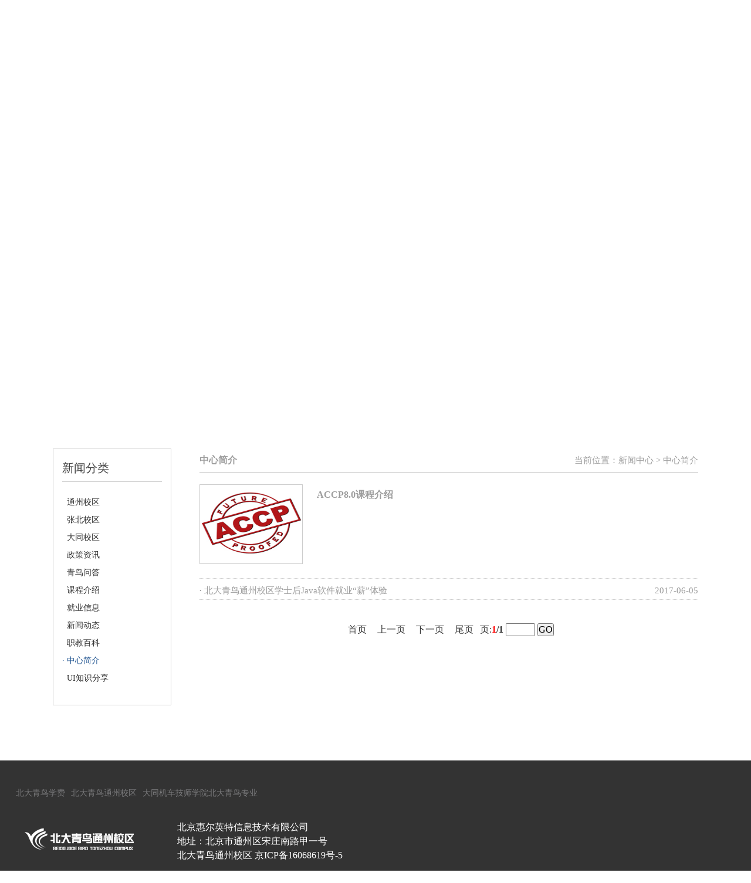

--- FILE ---
content_type: text/html; charset=gb2312
request_url: http://www.jcwledu.cn/news.php?pid=6&page=1
body_size: 3899
content:
<!DOCTYPE html PUBLIC "-//W3C//DTD XHTML 1.0 Transitional//EN" "http://www.w3.org/TR/xhtml1/DTD/xhtml1-transitional.dtd">
<html xmlns="http://www.w3.org/1999/xhtml">
<head>
<meta http-equiv="Content-Type" content="text/html; charset=gbk" />
<title>校区新闻</title>
<meta name="keywords" content="" />
<meta name="description" content="" />
<link rel="stylesheet" href="css/zs-bdqn.css" />
<link rel="stylesheet" href="css/index.css" />
<link rel="stylesheet" href="css/common.css" />
<script type="text/javascript">
function uaredirect(f){try{if(document.getElementById("bdmark")!=null){return}var b=false;if(arguments[1]){var e=window.location.host;var a=window.location.href;if(isSubdomain(arguments[1],e)==1){f=f+"/#m/"+a;b=true}else{if(isSubdomain(arguments[1],e)==2){f=f+"/#m/"+a;b=true}else{f=a;b=false}}}else{b=true}if(b){var c=window.location.hash;if(!c.match("fromapp")){if((navigator.userAgent.match(/(iPhone|iPod|Android|ios)/i))){location.replace(f)}}}}catch(d){}}function isSubdomain(c,d){this.getdomain=function(f){var e=f.indexOf("://");if(e>0){var h=f.substr(e+3)}else{var h=f}var g=/^www\./;if(g.test(h)){h=h.substr(4)}return h};if(c==d){return 1}else{var c=this.getdomain(c);var b=this.getdomain(d);if(c==b){return 1}else{c=c.replace(".","\\.");var a=new RegExp("\\."+c+"$");if(b.match(a)){return 2}else{return 0}}}};

uaredirect("/mobile/");//这里的网址请改为你手机站的网址</script>

<script type="text/javascript" src="js/jquery-1.8.3.min.js"></script>
<script type="text/javascript" src="js/common.js"></script>
<script type="text/javascript" src="js/jQuery.textSlider.js"></script>
<script type="text/javascript" src="js/index.js"></script>
</head>

<body>
<!--头部分区-->
<div class="hdWrap">
	<div class="head center">
    	<img src="img/sec_01.png" class="left mtop10" />
        <ul class="right mtop10">
        	<li class="left no-margin"><img src="img/Tel.png"</li>
            <li class="left mleft20">
                <img src="img/sec_02.png" class="left"/>
                <h5 class="left mleft10 erText f14">咨询扫码添加老师微信</h5>
                <div class="saoma"><img src="img/erweima.jpg" /></div>
            </li>
        </ul>
    </div>
</div>
<!--导航分区-->
<div class="navWrap">
	<div class="nav center">
    	<h1 class="logo left mtop20 mleft10">
        	<a href="index.html" target="_self"><img src="img/logo.png" /></a>
            <img src="img/sec_03.png" class="mtop5 mleft20" />
        </h1>
        <ul class="navT right f16">
        	<li><a href="index.html" class="cur" target="_self">首页</a></li>
        	<li><a href="zhuanye.html" target="_self">热门专业</a></li>
        	<li><a href="shizi.html" target="_self">金牌师资</a></li>
        	<li><a href="jiuye.html" target="_self">高薪就业</a></li>
        	<li><a href="zhaosheng.html" target="_self">社会招生</a></li>
        	<li><a href="jianjie.html" target="_self">学校简介</a></li>
        </ul>
    </div>
</div>
<!--banner分区-->
<link rel="stylesheet" href="css/news.css" />
<div style="width:100%;height:580px;background:url('upfiles/2023042809153230844.png') no-repeat;background-size:100%;"></div>
<div class="NewsBox">
<div class="NewsLeft">
	<h3>新闻分类</h3>
    <ul>
    			  <li><a href="news-14-1.html" >&nbsp;&nbsp;通州校区</a></li>
				  <li><a href="news-11-1.html" >&nbsp;&nbsp;张北校区</a></li>
				  <li><a href="news-12-1.html" >&nbsp;&nbsp;大同校区</a></li>
				  <li><a href="news-1-1.html" >&nbsp;&nbsp;政策资讯</a></li>
				  <li><a href="news-10-1.html" >&nbsp;&nbsp;青鸟问答</a></li>
				  <li><a href="news-8-1.html" >&nbsp;&nbsp;课程介绍</a></li>
				  <li><a href="news-16-1.html" >&nbsp;&nbsp;就业信息</a></li>
				  <li><a href="news-4-1.html" >&nbsp;&nbsp;新闻动态</a></li>
				  <li><a href="news-5-1.html" >&nbsp;&nbsp;职教百科</a></li>
				  <li><a href="news-6-1.html" style="color:#215591;">&middot;&nbsp;中心简介</a></li>
				  <li><a href="news-7-1.html" >&nbsp;&nbsp;UI知识分享</a></li>
		    </ul>
</div>
<div class="news1_wrap">
		<div class="CurLoca"><h2>中心简介</h2><label>当前位置：<a href="news-1-1.html">新闻中心</a> &gt; <a href="news-6-1.html" >中心简介</a></label><div class="clear"></div></div>
	<div class="cotenct">
	<div class="news1_item fst">		
		
		<a href="news_x-48-6.html" title="ACCP8.0课程介绍" target="_self" class="photo">
			<img src="upfiles/2017072615195114170.jpg" width="341" height="255" />	
		</a>
		
		<div class="txt"><a href="news_x-48-6.html" title="ACCP8.0课程介绍" target="_self" >
			<dl>
				<dt><h3><b>&middot;</b> ACCP8.0课程介绍</h3><span>2017-07-26</span></dt>
				<dd><h2>ACCP8.0课程介绍</h2><p></p></dd>	
			</dl></a>	
			<a style="display:none;" href="news_x-48-6.html" title="ACCP8.0课程介绍" target="_self" class="more">详细信息</a>
		</div>
		<div class="clear"></div>	
	</div>	<div class="news1_item">		
		
		<a href="news_x-46-6.html" title="北大青鸟通州校区学士后Java软件就业“薪”体验" target="_self" class="photo">
			<img src="upfiles/201706051333191784497215.jpg" width="341" height="255" />	
		</a>
		
		<div class="txt"><a href="news_x-46-6.html" title="北大青鸟通州校区学士后Java软件就业“薪”体验" target="_self" >
			<dl>
				<dt><h3><b>&middot;</b> 北大青鸟通州校区学士后Java软件就业“薪”体验</h3><span>2017-06-05</span></dt>
				<dd><h2>北大青鸟通州校区学士后Java软件就业“薪”体验</h2><p></p></dd>	
			</dl></a>	
			<a style="display:none;" href="news_x-46-6.html" title="北大青鸟通州校区学士后Java软件就业“薪”体验" target="_self" class="more">详细信息</a>
		</div>
		<div class="clear"></div>	
	</div>    <div class="PageArea"><a href=news.php?pid=6&page=1 title="首页">首页</a>&nbsp;<a href=news.php?pid=6&page=1 title="上一页">上一页</a>&nbsp;<a href=news.php?pid=6&page=1 title="下一页">下一页</a>&nbsp;<a href=news.php?pid=6&page=1 title="尾页">尾页</a>&nbsp;页:<strong><font color=red>1</font>/1</strong>&nbsp;<input type='text' size='4' name='pageno' id='pageno' class='pageinput'>&nbsp;<input type='button' value='GO' class='pagebutton' onclick='if(!isNaN(document.getElementById("pageno").value)&&document.getElementById("pageno").value>=1&&document.getElementById("pageno").value<=1){window.location="news.php?pid=6&page="+document.getElementById("pageno").value;}else{alert("请输入半角数字,或输入页码超出范围")}'></div>
    </div>
</div>
<div class="clear"></div>
</div>
<script type="text/javascript">
$(function() { 
	$(".news1_item").mouseover(function(){
		$(".news1_item").removeClass("fst");
		$(this).addClass("fst");
	});
});
$("html,body").animate({scrollTop:$(".NewsLeft").offset().top},1000)
</script>
<!--footer分区-->
<div class="footerWrap">
	<div class="footer center" >
    		<dl>
				<!--<dt>友情链接：</dt>-->
				<dd><a href="http://www.jcwledu.com/" target="_blank">北大青鸟学费</a></dd>
				<dd><a href="http://www.bdqnviptz.com/" target="_blank">北大青鸟通州校区</a></dd>
				<dd><a href="http://www.jcwledu.cn/datong/index.html" target="_blank">大同机车技师学院北大青鸟专业</a></dd>

			</dl>

    		<a href="index.html" class="ft_logo">
    			<img src="img/footer_logo.png" />	
    		</a>
			
			<p>
	北京惠尔英特信息技术有限公司
</p>
<p>
	地址：北京市通州区宋庄南路甲一号
</p>
<p>
	<span style="color: rgb(255, 255, 255);" background-color:#f1f1f1;"="">北大青鸟通州校区 </span><a href="https://beian.miit.gov.cn/"><span style="color:#FFFFFF;">京ICP备16068619号-</span></a><span style="color:#FFFFFF;">5</span> 
</p>
<p>
	<br />
</p>
<p>
	<br />
</p>		
    		
    		<div class="ft_info">
			北大青鸟（惠尔英特）授权中心——北大青鸟惠尔英特信息技术有限公司
			 
    		版权所有 &copy; 2000-2021  北京惠尔英特信息技术有限公司  &nbsp&nbsp  <a href="https://beian.miit.gov.cn" style="color:DarkGoldenRod ;" target="_blank" rel="nofollow">京ICP备16068619号-5</a>    
    		</div>
    		
    </div>
</div>
<!-- JiaThis Button BEGIN -->
<!-- JiaThis Button BEGIN -->
<script type="text/javascript" src="http://v3.jiathis.com/code/jiathis_r.js?type=left&amp;move=0&amp;btn=l5.gif" charset="utf-8"></script>
<!-- JiaThis Button END -->
<!-- JiaThis Button END -->
<!--<script type="text/javascript" charset="utf-8" src="http://gate.looyu.com/30326/130282.js"></script>-->
</body>
</html>

<script language="javascript" src="http://pft.zoosnet.net/JS/LsJS.aspx?siteid=PFT96545895&float=1&lng=cn"></script>



<script>
var _hmt = _hmt || [];
(function() {
  var hm = document.createElement("script");
  hm.src = "https://hm.baidu.com/hm.js?fbf7cfb29a19a52b48645850eb22cc7e";
  var s = document.getElementsByTagName("script")[0]; 
  s.parentNode.insertBefore(hm, s);
})();
</script>

<script type="text/javascript" charset="utf-8" async src="http://lxbjs.baidu.com/lxb.js?sid=12021029"></script>





--- FILE ---
content_type: text/css
request_url: http://www.jcwledu.cn/css/zs-bdqn.css
body_size: 1177
content:
@charset "gbk";
/* CSS Document */
body,div,dl,dt,dd,ul,ol,li,h1,h2,h3,h4,h5,h6,pre,code,form,fieldset,legend,input,textarea,p,blockquote,th,td{ margin:0; padding:0;}
table{ border-collapse:collapse; border-spacing:0;}
fieldset,img{ border:0;}
address,caption,cite,code,dfn,em,strong,th,var{ font-style:normal; font-weight:normal;}
ol,ul{ list-style:none;}
caption,th{ text-align:left;}
h1,h2,h3,h4,h5,h6{ font-size:100%; font-weight:normal;}
q:before,q:after{ content:'';}
abbr,acronym{ border:0; font-variant:normal;}
sup{ vertical-align:text-top;}
sub{ vertical-align:text-bottom;}
input,textarea,select{ font-family:inherit; font-size:inherit; font-weight:inherit;}
input,textarea,select{ *font-size:100%;}
legend{ color:#000;}

body{font-family:"微软雅黑","Microsoft YaHei",SimHei,"黑体";background:#fff;color:#313131;font-size:16px;line-height: 32px;}
a{text-decoration:none;color:#313131;outline:none;}
a:hover{text-decoration:none;}

.wrap{width:1200px;text-align:left;margin:0 auto;}
.rela{position:relative;}
.center{margin:0 auto;}

.mleft0{margin-left:0;}
.mleft5{margin-left:5px;}
.mleft10{margin-left:10px;}
.mleft15{margin-left:15px;}
.mleft20{margin-left:20px;}
.mleft60{margin-left:60px;}
.no-margin{ margin:0 !important;}

.mtop0{margin-top:0;}
.mtop5{margin-top:5px;}
.mtop10{margin-top:10px;}
.mtop15{margin-top:15px;}
.mtop20{margin-top:20px;}
.mtop25{margin-top:25px;}
.mtop30{margin-top:30px;}
.mtop60{margin-top:60px;}

.left{float:left;}
.right{float:right;}

.align-left{text-align:left;}
.align-right{text-align:right;}
.acenter{text-align:center;}

.fix:after{clear:both;content:"";display:block;height:0;visibility:hidden;}

.hide{display:none;}
.show{display:block;}

.strong{font-weight:bold;}
.normal{font-weight:normal;}
.no-bg{background:none !important;}

.opacity{-moz-opacity:0.25;opacity:0.25;filter:alpha(opacity=25);}

.f12{font-size:12px;}
.f14{font-size:14px;}
.f16{font-size:16px;}

.hc{visibility:hidden;overflow:hidden;position:absolute;left:-1000em;width:0;height:0;font-size:0;line-height:0;}
img{vertical-align:top; display:block;}
.no-border{border:none !important;}
strong{font-weight:bold;}
h1,h2,h4,h5,h6{font-size:14px;font-weight:bold;}
.font-yahei{font-family:"Microsoft YaHei",SimHei,"微软雅黑","黑体";}

.red{ color:#fe5252;}




--- FILE ---
content_type: text/css
request_url: http://www.jcwledu.cn/css/index.css
body_size: 3282
content:
@charset "gbk";
/* CSS Document */
h3{ font-size:26px; color:#414141;}

.bannerW{ height:455px;}
.bannerW .banner{ width:1226px; height:455px; position:relative;}
.bannerW .bannerL{ width:241px; height:455px; background:#3bbcce; color:#f2f5fa;}
.bannerW .bannerL li{ width:241px; height:65px; line-height:65px; padding-left:26px; }
.bannerW .bannerL li:hover{ background:#2ebaff;}
.bannerW .bannerL li span{ width:12px; height:18px; background:url(../img/index/sec_04.png) no-repeat; display:block; position:absolute; left:200px;}
.bannerW .bannerL li:nth-child(1) span{ top:23px;}
.bannerW .bannerL li:nth-child(2) span{ top:89px;}
.bannerW .bannerL li:nth-child(3) span{ top:155px;}
.bannerW .bannerL li:nth-child(4) span{ top:221px;}
.bannerW .bannerL li:nth-child(5) span{ top:287px;}
.bannerW .bannerL li:nth-child(6) span{ top:353px;}
.bannerW .bannerL li:nth-child(7) span{ top:413px;}
.bannerW .bannerL li dl{ width:380px; height:415px; background:#f5f5f5; position:absolute; top:0; left:241px; z-index:5; padding:40px 30px 0 30px; display:none;}
.bannerW .bannerL li dl dt{ width:347px; height:138px;}
.bannerW .bannerL li dl dd.col{ color:#2ebaff; font-size:18px; font-weight:bold; margin-top:25px; }
.bannerW .bannerL li dl dd.gary{ color:#414141; line-height:26px; font-size:14px;}
.bannerW .bannerL li dl dd a{ width:110px; height:30px; background: #ff5353; color:#fff; line-height:30px; font-size:14px; text-align:center; display:block; position:absolute; bottom:55px; right:40px;}
.bannerW .bannerR{ width:985px; height:455px; position:relative;}
.bannerW .bannerR li{ position:absolute; top:0; left:0;}
.bannerW .bannerR li:nth-child(1){ z-index:3;}
.bannerW .banner .circle{ /*width:100px;*/ height:20px; position:absolute; z-index:15; bottom:20px; left:60%;}
.bannerW .banner .circle li{ width:12px; height:12px; float:left; border:1px solid #fff; border-radius:50%;}
.bannerW .banner .circle .current{ background:#fff;}

.selWrap{ height:403px; background:#f5f5f5; margin-top:50px;}
.selWrap .sel{ width:1226px; height:503px; overflow:hidden;}
.selWrap .sel .selCon{ width:1226px; height:344px; margin-top:50px;}
.selWrap .sel .selCon .open{ width:390px; height:344px; border-left:1px solid #d5d5d5; border-right:1px solid #d5d5d5; padding-left:14px;}
.selWrap .sel .selCon .xjSel{ width:392px; height:344px; padding-left:14px;position:relative;}
.selWrap .sel .selCon .zsSel{ width:390px; height:344px; border-left:1px solid #d5d5d5; border-right:1px solid #d5d5d5; padding-left:14px;position:relative;}
.selWrap .sel .selCon .open #run{ width:375px; height:288px; position:relative; overflow:hidden; }
.selWrap .sel .selCon .open #run ul{ height:100%; padding-top:20px; -webkit-animation:3s move infinite linear; -moz-animation:3s move infinite linear; animation:5s move infinite linear; position:absolute; left:0; top:0;}
.selWrap .sel .selCon .open #run:hover ul{-webkit-animation-play-state:paused; -moz-animation-play-state:paused;}
@-webkit-keyframes move{
    0%{
        top:0;
    }
    100%{
        top:-265px;
    }
}
@-moz-keyframes move{
    0%{
        top:0;
    }
    100%{
        top:-265px;
    }
}
.selWrap .sel .selCon .open #run ul li{ width:362px; height:32px; border-top:1px dashed #3d69a9; padding-left:12px; line-height:32px;}
.selWrap .sel .selCon .open #run ul li span{ float:left; width:60px;}
.selWrap .sel .selCon .open #run li:last-child{ border-bottom:1px dashed #3d69a9;}
.selWrap .sel .selCon .open #run li p{ display:inline; /*margin:0 100px 0 30px;*/ float:left; width:235px; margin:0;}
.selWrap .sel .selCon .open #run li a{ float:right; width:40px;}
.selWrap .sel .selCon dd ol{ width:375px; padding-top:20px;}
.selWrap .sel .selCon dd ol select{ width:274px; height:39px;}
.selWrap .sel .selCon dd ol input{ width:270px; height:39px; margin-top:10px;}
.selWrap .sel .selCon dd p{ margin:20px 0 37px 0;}
#sel{ width:97px; height:32px; background:#003a8f; color:#fff; margin-left:260px; cursor:pointer; border-radius:3px;}

.hotWrap{ height:320px; margin-top:66px;}
.hotWrap .hot{ width:1226px; height:320px; position:relative; overflow:hidden;}
.ImgBox{width: 1226px; height: 320px; overflow: hidden; position:relative;}
.hotWrap .hotT h3{ width:215px; height:33px;}
.hotWrap .hotT a{ width:12px; height:18px; display:block;} 
.hotWrap .hotT .traL{ background:url(../img/index/sec_05.png) no-repeat; margin-top:15px;}
.hotWrap .hotT .traL:hover{ background:url(../img/index/sec_08.png) no-repeat;}
.hotWrap .hotT .traR{ background:url(../img/index/sec_07.png) no-repeat; margin:15px 15px 0 35px;}
.hotWrap .hotB{ width:500000px; height:262px; position:absolute; top:35px; left:0;}
.hotWrap .hotT .traR:hover{ background:url(../img/index/sec_06.png) no-repeat;}
.hotWrap .hotB li{ /*width:194px; height:260px;*/ width:296px; height:260px; margin-right:0; float:left; margin-right:11px; cursor:pointer; text-align:center; overflow:hidden; position:relative;}
.hotWrap .hotB li img{ /*width:1226px; height:500px;*/}
.hotWrap .hotB li:hover{ box-shadow:0px 2px 10px rgba(0,0,0,0.2);}
.hotWrap .hotB li .LiDisBox{ /*display:none;*/}
.hotWrap .hotB li .LiZhe{ width:296px; height:70px; background:#333; position:absolute; left:0; bottom:0; z-index:1; filter:alpha(opacity=70); -moz-opacity:0.70; -khtml-opacity: 0.7; opacity:0.70; }
.hotWrap .hotB li span{ display:block; width:286px; padding:10px 5px; height:52px; line-height:25px; position:absolute; left:0; bottom:0; z-index:2; color:#FFF; font-size:14px; text-align:left; overflow:hidden; font-family:"宋体";}
.hotWrap .hotB li:hover .LiDisBox{ display:block;}
.hotWrap .hotB li .LiDisBox:hover .LiZhe{ height:150px;}
.hotWrap .hotB li .LiDisBox:hover span{ height:auto; max-height:125px; overflow:hidden;}

.hotWrap .hotTs{ position:relative;}
.hotWrap .hotTs h3{ width:215px; height:33px;}
.hotWrap .hotTs a{ width:12px; height:18px; display:block;} 
.hotWrap .hotTs .traLs{ background:url(../img/index/sec_05.png) no-repeat; margin-top:15px; position:absolute; left:-50px; top:160px; float:none;}
.hotWrap .hotTs .traLs:hover{ background:url(../img/index/sec_08.png) no-repeat;}
.hotWrap .hotTs .traRs{ background:url(../img/index/sec_07.png) no-repeat; margin:15px 15px 0 35px;  position:absolute; right:-50px; top:160px; float:none;}
.hotWrap .hotBs{ width:5000px; height:262px; position:absolute; top:40px; left:0;}
.hotWrap .hotTs .traRs:hover{ background:url(../img/index/sec_06.png) no-repeat;}
.hotWrap .hotBs li{ /*width:194px; height:260px;*/ width:239px; height:260px; float:left; margin-right:11px; cursor:pointer; text-align:center; overflow:hidden; position:relative;}
.hotWrap .hotBs li:hover{ box-shadow:0px 2px 10px rgba(0,0,0,0.2);}
.hotWrap .hotBs li .LiDisBox{ display:none;}
.hotWrap .hotBs li .LiZhe{ width:239px; height:70px; background:#333; position:absolute; left:0; bottom:0; z-index:1; filter:alpha(opacity=70); -moz-opacity:0.70; -khtml-opacity: 0.7; opacity:0.70; }
.hotWrap .hotBs li span{ display:block; width:229px; padding:10px 5px; height:40px; line-height:25px; position:absolute; left:0; bottom:0; z-index:2; color:#FFF; font-size:14px; text-align:left; overflow:hidden;}
.hotWrap .hotBs li:hover .LiDisBox{ display:block; display:none;}
.hotWrap .hotBs li .LiDisBox:hover .LiZhe{ height:150px;}
.hotWrap .hotBs li .LiDisBox:hover span{ height:auto; max-height:125px; overflow:hidden;}




.applyWrap{ height:700px; background:#f5f5f5; margin-top:110px;}
.apply{ width:1226px; height:630px; padding-top:70px;}
@-webkit-keyframes fadeIn1{
	0%{opacity:0;}
	100%{opacity:1;}
}
@-moz-keyframes fadeIn1{
	0%{opacity:0;}
	100%{opacity:1;}
}
.apply .appL{ width:241px; height:471px; background:url(../img/index/sec_09.png) no-repeat; float:left; -webkit-animation:fadeIn1 0.3s ease-in both; -moz-animation:fadeIn1 0.3s ease-in both; animation:fadeIn1 0.5s ease-in both;} 
.appR{ width:960px; height:471px; float:right; position:relative; text-align:center; display:none;}
.applyWrap .apply .appR ul li{ width:340px; height:50px; float:left; padding-top:178px;}
.applyWrap .apply .appR ul li:nth-child(1){ background:url(../img/index/appply01.png) no-repeat; position:absolute; top:0; left:0; -webkit-animation:fadeIn1  0.5s ease-in 0.5s both; -moz-animation:fadeIn1  0.5s ease-in 0.5s both; animation:fadeIn1  0.5s ease-in 0.5s both;}
.applyWrap .apply .appR ul li:nth-child(2){ background:url(../img/index/appply02.png) no-repeat; position:absolute; top:0; left:325px; -webkit-animation:fadeIn1  0.5s ease-in 1.0s both; -moz-animation:fadeIn1  0.5s ease-in 1.0s both; animation:fadeIn1  0.5s ease-in 1.0s both;}
.applyWrap .apply .appR ul li:nth-child(3){ width:311px; height:257px; background:url(../img/index/appply03.png) no-repeat; position:absolute; top:0; left:650px; -webkit-animation:fadeIn1  0.5s ease-in 1.5s both; -moz-animation:fadeIn1  0.5s ease-in 1.5s both; animation:fadeIn1  0.5s ease-in 1.5s both;}
.applyWrap .apply .appR ul li:nth-child(4){ width:310px; background:url(../img/index/appply06.png) no-repeat; position:absolute; top:228px; left:0; -webkit-animation:fadeIn1  0.5s ease-in 3.0s both; -moz-animation:fadeIn1  0.5s ease-in 3.0s both; animation:fadeIn1  0.5s ease-in 3.0s both;}
.applyWrap .apply .appR ul li:nth-child(5){ background:url(../img/index/appply05.png) no-repeat; position:absolute; top:228px; left:295px; -webkit-animation:fadeIn1  0.5s ease-in 2.5s both; -moz-animation:fadeIn1  0.5s ease-in 2.5s both; animation:fadeIn1  0.5s ease-in 2.5s both;}
.applyWrap .apply .appR ul li:nth-child(6){ background:url(../img/index/appply04.png) no-repeat; position:absolute; top:228px; left:620px; -webkit-animation:fadeIn1  0.5s ease-in 2.0s both; -moz-animation:fadeIn1  0.5s ease-in 2.0s both; animation:fadeIn1  0.5s ease-in 2.0s both;}

.campusWrap{ height:326px; margin-top:70px;}
.campus{ width:1226px; height:326px; position:relative;}
.campusWrap .campus ul{ width:1226px; height:268px; margin-top:30px;}
.campusWrap .campus li{ float:left; height:268px;}
.campusWrap .campus li:nth-child(1),.campusWrap .campus li:nth-child(3){ width:401px;}
.campusWrap .campus li:nth-child(2),.campusWrap .campus li:nth-child(4){ width:190px; margin:0 14px 0 15px;}
.campusWrap .campus li:nth-child(4){ margin-right:0;}
.campusWrap .campus li a img{ transition: all 1s;}
.campusWrap .campus li a:hover img{ transform:scale(1.1); -webkit-transform:scale(1.1);}

.storyWrap{ height:654px; background:#f5f5f5; margin-top:115px;}
.story{ width:1226px; height:584px; padding-top:70px;}
.storyWrap .story ul{ width:1090px; height:416px; margin:25px 0 0 70px;}
.storyWrap .story ul li{ float:left; width:416px; height:414px; margin-right:30px;}
.storyWrap .story ul li:last-child{ width:194px;}
.storyWrap .story ul li dl dd{ float:left; margin-right:26px; width:194px; height:193px;}
.storyWrap .story ul li dl dd:last-child{ margin-right:0;}

.teamWrap{ height:285px; margin-top:70px;}
.teamWrap .team{ width:1226px; height:285px;}
.teamWrap .team p{ width:965px; height:225px; background:url(../img/index/teamBg.png) no-repeat; margin-left:130px;}
.teamWrap .team dl{overflow: hidden; font-size: 14px; color:#79797b; margin-top: 50px;}
.teamWrap .team dl dt{float: left;}
.teamWrap .team dl dd{float: left; margin-right: 10px;}
.teamWrap .team dl dd a{color:#79797b;}


/*6-25修改与新增*/

.hn_video{
	width:386px;
	height:246px;
	margin:12px auto 0 auto;	
}
.hn_video li{ font-size:14px; border-bottom:1px dashed #cdcbcb; height:34px; line-height:34px;}
.hn_video li img{ display:inline; vertical-align:middle;}
.xj_more{
	display:inline-block;
	width:96px;
	height:32px;
	line-height:32px;
	text-align:center;
	background:#003a8f;	
	border-radius:3px;
	color:#fff;
	position:absolute;
	right:10px;
	bottom:5px;
}
.hn_news{
	width:376px;
	height:256px;
	margin:0 auto;
	position:relative;
	overflow:hidden;	
}
.hn_news li{
	width:376px;
	height:110px;
	padding-top:17px;
	border-bottom:1px dashed #cdcbcb;	
}
.hn_news .photo{
	float:left;
	display:block;
	width:120px;
	height:90px;	
}
.hn_news .photo img{
	display:block;
	width:115px;
	height:85px;
	padding:2px;
	border:#CCC solid 1px;	
}
.hn_news dl{
	width:250px;
	float:right;	
}
.hn_news dt{
	height:28px;
	font-size:14px;
	font-weight:bold;	
}
.hn_news dt a{
	display:inline-block;
	max-width:250px;
	overflow:hidden;
	text-overflow:ellipsis;	
}
.hn_news dd{
	line-height:20px;
	color:#757373;	
}

/*6-25修改与新增*/


--- FILE ---
content_type: text/css
request_url: http://www.jcwledu.cn/css/common.css
body_size: 2053
content:
@charset "gbk";
/* CSS Document */
.hdWrap{ height:45px; background:#3bbcce;}
.head{ width:1210px; height:45px; padding:0 8px;}
.erText{ color:#fff;}
.head ul li:nth-child(2){ height:45px; cursor:pointer; position:relative;}
.head ul li:nth-child(2):hover .saoma{ display:block;}
.saoma{ position:absolute; top:35px; right:10px; z-index:30; display:none;}

.navWrap{ height:110px;}
.nav{ width:1226px; height: 110px;}
.logo{ width:275px; height:70px;}
.navT{ width:908px; height:100px;}
.navT li{ float:left; height:100px; padding:0 50px 0 40px; line-height:100px;}
.navT li a:hover{ color:#215591;}
.cur{ color:#215591;}
.slideBox-content{ display:none;}

.joinWrap{ width:100%; height:740px; background:url(../img/sec-h-12.png) no-repeat; background-size:100% 100%; position:relative;}
.lives{ width:620px; height:242px; position:absolute; top:278px; left:0;}
.lives li:nth-child(1){ width:200px; height:242px; background:#ffae00;}
.lives li:nth-child(1) h3{ font-size:30px; color:#5c5c5c; margin:80px 0 0 20px;}
.lives li:nth-child(2){ width:370px; height:172px; background:rgba(0,0,0,.6); padding:70px 0 0 50px;}
.lives li:nth-child(2) p{ font-size:24px; color:#fff;  margin-bottom:10px;}
.submit{ width:440px; height:580px; background:rgba(0,0,0,.6); position:absolute; top:88px; right:200px; border-radius:20px; box-shadow:3px 3px 3px 0 rgba(0,0,0,.65),1px 1px 3px 0 #fafafa inset;  color:#fff;}
.submit h6{ font-size:32px; font-weight:normal; margin:35px 0 30px 20px;}
.submit .Error{ height:20px; line-height:20px; color:#d02828; clear:both; padding-left:125px; font-family:"宋体";}
.submit p{ margin:0 30px 20px 0; float:right; margin-bottom:0px;}
.submit p label{ font-size:22px;}
.submit p input{ width:277px; padding:0 10px; height:52px; background:url(../img/sec-h-b.png) no-repeat; border:0; outline:none; color:#FFF; font-size:14px;}
.submit .tijiao,.submit .zixun{ width:99px; height:33px; border:0; color:#fff; margin-left:70px; cursor:pointer;}
.submit .tijiao{ background:url(../img/sec-h-b1.png) no-repeat;}
.submit .zixun{ background:url(../img/sec-h-b2.png) no-repeat; display: inline-block; text-align: center; line-height: 33px;}

.footerWrap{ background:#333; margin-top:94px; overflow:hidden;}
.footerWrap .footer{ width:1226px; height:200px; margin-top:40px;}
.footerWrap .footer li{ float:left; color:#fff;}
.footerWrap .footer li a{ width:162px; height:55px; display:block;}
.f-cen{ width:608px; height:60px; margin:0 100px 0 100px;}
.footerWrap .footer li:last-child{ width:230px; height:70px;}
.footerWrap .ft_logo{float:left;}
.footerWrap .blue{color:#46bbff;}
.footerWrap .ft_ct1{width:460px;float:left;padding-left:34px;}
.footerWrap .ft_ct2{width:380px;float:right;}
.footerWrap p{line-height:24px;color:#fff;}
.footerWrap .ft_info{height:50px;line-height:50px;color:#fff;text-align:center;clear:both;padding-top:30px;}

.footerWrap .footer dl{overflow: hidden;font-size: 14px;margin-bottom:30px;}
.footerWrap .footer dl dt{float: left;color: #fff;}
.footerWrap .footer dl dd{float: left;margin-right: 10px;}
.footerWrap .footer dl dd a{color: #79797b;}

h2{ width:1000px; height:55px; margin:0 auto;}
.h-title{ font-size:60px; color:#545454; text-align:center; font-weight:bold; margin-bottom:80px;}

.click{ width:200px; height:58px; border:1px solid #737373; border-radius:8px; display:block; line-height:58px; text-align:center; margin:70px auto;}
.click:hover{ color:#fff; background:#737373;}

.top-title{ font-size:30px; color:#545454;}
.top-title span{ font-size:40px; color:#f46363; font-weight:bold; display:inline-block;}

.rit{ text-align:right;}
.wid{ width:1100px;}

.wlyx-sec2{ /*width:1212px;*/ width:1050px; height:740px;}
.wlyx-sec2 .content{ /*width:1212px;*/ width:1050px; height:600px; margin-top:50px; color:#fff;}
.shizi{ width:1100px; height:462px; height:438px; overflow:hidden;}
.shizi li{ /*width:173px;*/ width:165px; /*height:460px;*/ height:438px; float:left; position:relative; overflow:hidden; }
.shizi li .sec-sz{ /*width:173px;*/ width:165px; height:102px; background:rgba(46,157,217,.5); position:absolute; left:0; bottom:0; font-size:16px; text-align:center;}
.shizi li p span{ width:105px; height:50px; display:block; font-size:24px; line-height:50px; margin-left:30px;}
.shizi li i{ width:173px; height:6px; background:#2e9dd9; position:absolute; left:0; bottom:0;}
.js-1{ width:900px; position:absolute; left:120px; bottom:-90px; font-size:16px;}
.js-2{ left:0px;}
.js-3{ left:-183px;}
.js-4{ left:-375px;}
.js-5{ left:-555px;}
.js-6{ left:-740px;}
.zhanwei{ width:1090px; height:122px; background:#2e9dd9; margin-left:56px;}


.accpS{ width:1212px; height:682px;}
.accpS-con{ width:1002px; height:502px;}
.accpS-con li{ width:188px; height:436px; float:left; color:#fff; margin-left:30px; padding:66px 20px 0; display:inline; position:relative;}
.accpS-con li:nth-child(1){ background:url(../img/accp/sec5-1.jpg) no-repeat;}
.accpS-con li:nth-child(2){ background:#065381;}
.accpS-con li:nth-child(3){ background:#fe912a;}
.accpS-con li:nth-child(4){ background:url(../img/accp/sec5-2.jpg) no-repeat;}
.zhengshu{ font-size:32px; text-align:center; border-bottom:1px solid #fff; line-height:46px;}
.accpS-con li p{ font-size:16px; line-height:40px;}
.accpS-con li:nth-child(1):hover .li01,.accpS-con li:nth-child(4):hover .li04{ display:block;}






--- FILE ---
content_type: text/css
request_url: http://www.jcwledu.cn/css/news.css
body_size: 1143
content:
@charset "gbk";
/* CSS Document */
.clear{
	font: 0px Arial; line-height:0;
	height:0; 
	overflow:hidden;	
	clear:both;	
}
.news1_wrap{
	width:850px;
	margin:0 auto;	
	margin-top:30px;
}
.CurLoca{ height:40px; line-height:40px; border-bottom:#CCC solid 1px; overflow:hidden;}
.CurLoca h2{ float:left; width:100px; font-size:16px; color:#9d9d9d;}
.CurLoca label{ float:right; font-size:15px; color:#9d9d9d;}
.CurLoca label a{ color:#9d9d9d;}
.news1_item{
	/*height:255px;*/
	height:160px;
	/*margin-bottom:20px;*/
	border-bottom:#CCC dotted 1px;	
}
.news1_item .photo{
	float:left;
	display:block;
	/*width:340px;
	height:255px;*/	
	width:200px;
	height:160px;
}
.news1_item .photo img{
	display:block;
	/*width:340px;
	height:255px;*/
	/*width:295px; 
	height:220px;*/
	width:170px; 
	height:130px;
	padding:2px;
	border:#CCC solid 1px;	
}
.news1_item .txt{
	float:right;
	/*width:480px;
	height:255px;*/
	width:650px;
	height:160px;
	position:relative;
}
.news1_item dt{
	height:40px;
	line-height:40px;
	font-size:15px;
	color:#9d9d9d;
}
.news1_item dt h3{
	float:left;
	font-size:15px;
	color:#9d9d9d;
	font-weight:400;}
.news1_item dt span{
	float:right;}	
.news1_item dd{
	/*height:36px;*/
	line-height:36px;
	font-size:16px;
	color:#060000;
	
}
.news1_item dd h2{ height:40px; font-size:16px; color:#9d9d9d;}
.news1_item p{
	line-height:22px;
	color:#9d9d9d;	
}
.news1_item .more{
	display:inline-block;	
	width:130px;
	height:30px;
	line-height:30px;
	border:2px solid #215591;
	padding-left:8px;
	color:#215591;
	background:url("../img/news/news_more.png") no-repeat 94px center;
	position:absolute;
	left:0;
	bottom:28px;
}

.news1_item{ height:35px;}
.news1_item .photo{ display:none;}
.news1_item.fst dt{ display:block;}
.news1_item dd{ display:none;}
.news1_item .txt{ height:40px; overflow:hidden; width:100%; float:none;}

.news1_item.fst{ height:160px; padding-top:20px;}
.news1_item.fst dt{ display:none;}
.news1_item.fst dd{ display:block;}
.news1_item.fst .photo{ display:block;}
.news1_item.fst .txt{ height:160px; width:650px; float:right;}


.banner{
    width: 100%;
    height: 580px;
    background: url(../img/jianjie/banner.png) no-repeat;
    background-size: 100%;
	margin-bottom:35px;
}

.PageArea{ text-align:center; font-size:16px; padding-top:35px;}
.PageArea a{ margin:0 7px;}

.NewsBox{ width:1100px; margin:0 auto;}
.NewsBox .NewsLeft{ float:left; width:170px; border:1px solid #ccc; padding:10px 15px 30px; margin-top:30px;}
.NewsNav a:hover{ color:#369;}
.NewsBox .news1_wrap{ float:right;}
.NewsBox .NewsLeft h3{ font-size:20px; height:45px; margin:0 0 20px; line-height:45px; border-bottom:#CCC solid 1px;}
.NewsBox .NewsLeft li{ height:30px; line-height:30px; font-size:14px; overflow:hidden;}
.NewsBox .NewsLeft li a:hover{ color:#369;}

--- FILE ---
content_type: application/x-javascript
request_url: http://www.jcwledu.cn/js/common.js
body_size: 1868
content:
// JavaScript Document
$(function(){
	
	$('.bannerW .bannerL li').hover(function(){
		$(this).children('dl').show();
	},function(){
		$(this).children('dl').hide();
	});	
	
	//焦点图轮播
	var interval = 3000;	//自动轮播间隔
	var s = 600;			//淡出淡入时间
	var nowimg = 0;
	var $imageslistLis = $(".bannerR li");
	var $circles = $(".circle li");
	var liAmount = $imageslistLis.length;
	function rightButFunc() {
		if(!$imageslistLis.is(":animated")){
			$imageslistLis.eq(nowimg).fadeOut(s);
			nowimg++;
			if (nowimg > liAmount - 1) {
				nowimg = 0;
			}
			$imageslistLis.eq(nowimg).fadeIn(s);
			changeCircle();
		}
	}
	//小圆点
	$circles.click(function(){
	if(!$imageslistLis.is(":animated")){
		$imageslistLis.eq(nowimg).fadeOut(s);
		nowimg = $(this).index();
		$imageslistLis.eq(nowimg).fadeIn(s);
		changeCircle();
		}
	});

	function changeCircle() {
		$circles.eq(nowimg).addClass("current").siblings().removeClass("current");
	}
	//定时器
	var timer = setInterval(rightButFunc,interval);
			
	$(".bannerR , .circle").mouseenter(function(){
		clearInterval(timer);
	});

	$(".bannerR , .circle").mouseleave(function(){
		clearInterval(timer);
		timer = setInterval(rightButFunc,interval);
	});
	
	//热门专业	
	var mli = $('.hotB li').eq(0).clone(true);
	var mt = $(mli);
	var imK = 0;
	var timer01 = null;
	function myFn(){
		if($('.hotB li').length - 4 == imK){
			return ;
			}
		imK++;
		//alert(imK);
		if($('.hotB li').length - imK < 4){
			 imK = 1; 
			 $('.hotB').css('left','0px');
		}
		var iwz = imK * -306;
		$('.hotB').stop().animate({'left':iwz + 'px'},500);
	}
	//$('.hotB').append(mt);
	timer01 = setInterval(function(){
            myFn();
        },5000);
	$('.hotT .traR').click(function(event) {	 
		myFn();
	});
	$('.hotT .traL').click(function(event) {
		if(imK == 0){
			return ;
			}
		imK--;
		if(imK < 0){
			imK = 4;
			$('.hotB').css('left','-1224');
		}
		var iwz = imK * -306;
		$('.hotB').stop().animate({'left':iwz + 'px'},500);
	});
	$('.hotB').hover(function() {
            clearInterval(timer01);
        }, function() {
            timer01 = setInterval(function(){
                myFn();
            },5000);
    });
	
	//热门专业	
	var mlis = $('.hotBs li').eq(0).clone(true);
	var mts = $(mlis);
	var imKs = 0;
	var timer01s = null;
	function myFns(){
		if($('.hotBs li').length - 4 == imKs){
			return ;
			}
		imKs++;
		//alert(imK);
		if($('.hotBs li').length - imKs < 4){
			 imKs = 1; 
			 $('.hotBs').css('left','0px');
		}
		var iwzs = imKs * -250;
		$('.hotBs').stop().animate({'left':iwzs + 'px'},500);
	}
	//$('.hotB').append(mt);
	timer01s = setInterval(function(){
            myFns();
        },5000);
	$('.hotTs .traRs').click(function(event) {	 
		myFns();
	});
	$('.hotTs .traLs').click(function(event) {
		if(imKs == 0){
			return ;
			}
		imKs--;
		if(imKs < 0){
			imKs = 4;
			$('.hotBs').css('left','-1000px');
		}
		var iwzs = imKs * -250;
		$('.hotBs').stop().animate({'left':iwzs + 'px'},500);
	});
	$('.hotBs').hover(function() {
            clearInterval(timer01s);
        }, function() {
            timer01s = setInterval(function(){
                myFns();
            },5000);
    });
	
	
	//青鸟报名流程
	 $(window).scroll(function(){ 
      	if($(window).scrollTop() > 1600){ 
          $('#scrollSearchDiv').show();	 
        } 
    });
	
	//荣誉奖项	
	var play = {
		dom:null,
		prev:null,
		next:null,
		left:320,
		domW:null,
		init:function(){
			var size; 
			this.dom = $(".h-ry-con ul li");
			size = this.dom.find("dl").size()+1;
			this.prev = $(".h-ry-con .btnLeft");
			this.next = $(".h-ry-con .btnRight");
			this.dom.width(size*this.left);
			this.prevEvent();
			this.nextEvent();
		},
		prevEvent:function(){
			var prevBolen = false;
			var addObj;
			this.next.click(function(){
				if(prevBolen) return;
				prevBolen = true;
				play.dom.find("dl").first().clone().appendTo(play.dom);
				play.dom.animate({left:"-"+play.left},500,function(){
					play.dom.css("left","0");
					play.dom.find("dl").first().remove();
					prevBolen = false;
					addObj = play.dom.find("dl.current").next();
					play.dom.find("dl.current").removeClass("current");
					addObj.addClass("current");
				});
			});
		},
		nextEvent:function(){
			var nextBolen = false;
			var addObj1;
			this.prev.click(function(){
				if(nextBolen) return;
				nextBolen = true;
				play.dom.find("dl").last().clone().prependTo(play.dom);
				play.dom.css("left","-320px");
				play.dom.animate({left:0},500,function(){
					play.dom.find("dl").last().remove();
					nextBolen = false;
					addObj1 = play.dom.find("dl.current").prev();
					play.dom.find("dl.current").removeClass("current");
					addObj1.addClass("current");
				});
			});
		},
	};
	play.init();

	//教师介绍
	$('.shizi li').hover(function(){
		$(this).children('p').stop().slideDown(500);
		$(this).siblings().children('p').stop().slideUp(500);
	},function(){
		//$(this).children('p').stop().slideUp(500);
		//$('.shizi li').eq(0).children('p').stop().slideDown(500);
	});
})


--- FILE ---
content_type: application/x-javascript
request_url: http://www.jcwledu.cn/js/index.js
body_size: 208
content:


(function(){

})();

$(function(){

	 $(".hn_news").textSlider({line:1,speed:500,timer:5000});

});	
